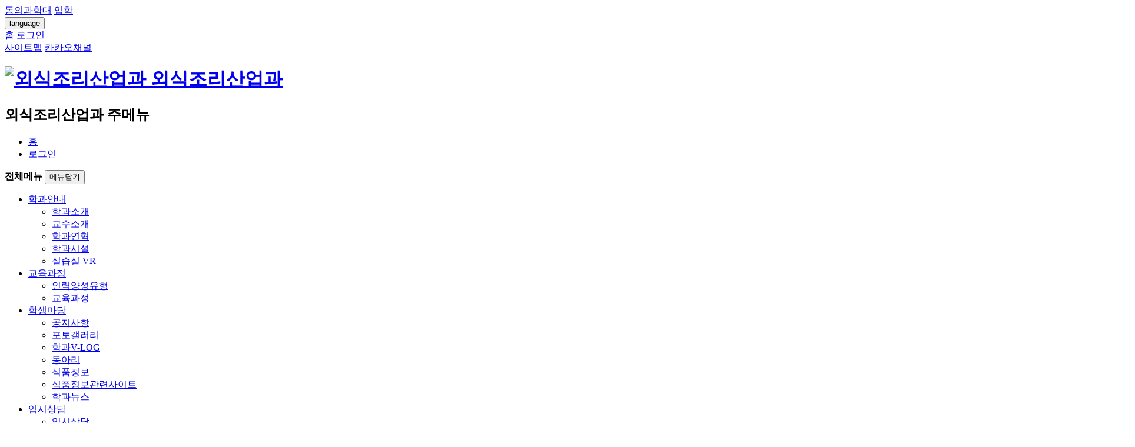

--- FILE ---
content_type: text/html; charset=utf-8
request_url: https://www.dit.ac.kr/foodn/index.php?pCode=MN7000054
body_size: 31849
content:
<!doctype html>
<html lang="ko">
<head>
		<meta charset="UTF-8" />
	<meta http-equiv="X-UA-Compatible" content="IE=edge"/> 
	<meta name="viewport" content="width=device-width, initial-scale=1.0 ,maximum-scale=1.0, minimum-scale=1.0,user-scalable=no,target-densitydpi=medium-dpi" />
			<title>식품정보&gt;학생마당 | 외식조리산업과</title>
					<meta name="robots" content="index,follow">
		<meta name="author" content="" />
		<meta name="keywords" content="동의과학대학교외식조리산업과, DIT외식조리, 부산조리학과, 호텔외식조리, 부산조리학과순위, 부산조리대학추천, 부산조리학과입시, 부산조리학과장학금, 부산조리실습중심대학, 부산호텔취업조리학과, 부산조리학과취업률, 부산조리학과실습환경, 부산조리학과교수진, 부산조리학과졸업후진로, 부산조리학과입학정보, 부산조리학과학비비교, 부산조리학과실습실소개, 부산조리학과특별전형, 부산조리학과대외활동, 부산조리학과자격증취득, 부산조리학과학생후기, 부산조리학과입시전략" />
		<meta name="description" content="대기업 취업 & 창업이 하고 싶다면? DIT 외식조리산업과" />
		<!-- <meta name="format-detection" content="telephone=no" /> -->
		<meta name="msvalidate.01" content="3CDC1F849897FF175A2F24ADECE96615" />
		<meta property="og:title" content="식품정보&gt;학생마당 | 외식조리산업과">
		<meta property="og:description" content="대기업 취업 & 창업이 하고 싶다면? DIT 외식조리산업과">
		<meta property="og:content" content="">
		<meta property="og:url" content="https://www.dit.ac.kr/foodn/index.php?pCode=MN7000054">
		<meta property="og:image" content="https://www.dit.ac.kr/foodn/_Img/logo.png">
		<link rel="stylesheet" media="all" href="/_Css/webfont.css" />
		<link rel="stylesheet" media="all" href="/_Css/common.css" />
			<link rel="stylesheet" media="all" href="/_Css/style.common.css" />
	<link rel="stylesheet" media="all" href="/_Css/style.default.css" />
	<link rel="stylesheet" media="all" href="/_Css/style.dept.css" />
	<link rel="stylesheet" media="all" href="/_Js/jquery/owl.carousel.v2.3.4.css" />
	<link rel="stylesheet" media="all" href="/_Css/prgr.default.css" />
	<link rel="stylesheet" media="all" href="/_Css/template/ctemplate.css" />
	<link rel="stylesheet" media="all" href="/_Css/template/ctemplate.rspnsv.css" />
	<link rel="stylesheet" media="all" href="/_Css/template/foodn.css" />

	<link rel="stylesheet" media="all" href="/_Template/Layout/layout-dept/_Css/common.css" />
	<link rel="stylesheet" media="all" href="/_Template/Layout/layout-dept/_Css/layout.css" />

	<link rel="stylesheet" media="all" href="/_Css/rspnsv/prgr.Board.css" />
	<link rel="stylesheet" media="all" href="/_Css/board.css" />
	<link rel="stylesheet" media="all" href="/_Css/board.rspnsv.css" />

<!--	<link rel="stylesheet" media="all" href="/demo/_Css/main_tpl.css" />  메인모듈임시 -->		<script>
		var _thisSite = {}, _thisPage = {initAction:[],resizeAction:[],scrollAction:[]};
				//var _site_path = "/foodn", _site_type = "R", _site_url = "/foodn"; _site_code = "foodn";
		//var _page_url = "/foodn/index.php?pCode=MN7000054", _page_vars = "pCode=MN7000054", _pvars = "pCode=MN7000054";
		
		var _site_code = "foodn",_site_type = "R",_site_url = "/foodn", _page_code = "MN7000054";
		var _isLowBr_ = false,_isMobile_ = false;
		var editor_type = "mceEditor";
	</script>

	
	<!--[if lt IE 8]>
	<link rel="stylesheet" media="" href="/_Template/Layout/layout-dept/_Css/ie7.css" />
	<![endif]-->
	<!--[if lt IE 9]>
	<script src="/_Js/html5.js"></script>
	<![endif]-->

	<script src="//t1.daumcdn.net/mapjsapi/bundle/postcode/prod/postcode.v2.js"></script>
<script  src="/_Js/jquery-1.12.4.min.js"></script>
<script  src="/_Js/jquery/jquery.form.js"></script>
<script  src="/_Js/common.simple.js"></script>

	<script  src="/_Js/jquery/jquery-ui.centumsoft.js"></script>
	<link rel='stylesheet' href='/_Js/jquery/jquery-ui.centumsoft.css'>

<script  src="/_Js/common.layerPopup.js"></script>
<script  src="/_Js/common.msgPopup.js"></script>


<script src="//developers.kakao.com/sdk/js/kakao.min.js"></script>
<script>
try{Kakao.init("7513e4f0c8c8428f76aa8fe8b7e9a18c");}catch(e){}
</script>

<script type="text/javascript" src="//wcs.naver.net/wcslog.js"></script>
<script type="text/javascript">
if(!wcs_add) var wcs_add = {};
wcs_add["wa"] = "1030bd680055d80";
if(window.wcs) {
  wcs_do();
}
</script>

	<script>
	function initPageCssFiles(){
	}
	function initPageJavascript(){
			}
</script>
<script type="text/javascript" src="/_Js/formcheck.js"></script>
<script type="text/javascript" src="/_Js/userfunc.js"></script>
<script type="text/javascript" src="/_Template/Layout/layout-dept/_Js/common.js"></script>
<script type="text/javascript" src="/_Js/jquery/owl.carousel.v2.3.4.js"></script>
	<script type="text/javascript" src="/_Template/Layout/layout-dept/_Js/layout_sub.js"></script>
	<script charset="UTF-8" class="daum_roughmap_loader_script" src="https://spi.maps.daum.net/imap/map_js_init/roughmapLoader.js"></script>
	<script type="text/javascript" src="/_Js/jquery/jquery.cs_tab.js"></script>
 		<script type="text/javascript" src="/_Js/board.js"></script>		</head>

<body class=" body-sub">
<!--[if lt IE 9]>
	<div id="uppopup" class="lowIE-update">
		<div class="update-cont">
			<p class="tit">본사이트는<strong>Internet Explorer 9버전 이상</strong>에 최적화 되어 <br />있습니다.</p>
			<p class="txt">Explorer를 최신 버전으로 업데이트 하시거나, Chrome, Fire fox 등의 브라우저를 이용해 주시기 바랍니다.</p>
			<a href="http://windows.microsoft.com/ko-kr/internet-explorer/download-ie" target="_blank" title="새창열림" class="btn-upgrade"><span class="ico"></span><span class="atxt">Internet Explorer 업그레이드</span></a>
			<span class="chk-uclose"><input type="checkbox" name="chk-uclose" id="chkuppopup" /><label for="chkuppopup">하루동안 열지 않기</label></span>
			<button type="button" onclick="javascript:popHide('uppopup')" class="btn-uclose"><span class="blind">현재창 닫기</span></button>
		</div>
		<span class="bg"></span>
	</div>
	<script type="text/javascript">checkPop('uppopup');</script>
<![endif]-->
<script>
 

</script><div id="doc" class="isPage">		
		<div id="pg-MN7000054" class="doc-pg pg-type-b">
		<!-- <script>$(document).ready(function(){$(".btn-popups").remove();});</script> -->
			<header class="div-wrap header-wrap-abs">
			<div id="gnavi-wr" class="div-wrap">
	<div id="gnavi" class="div-cont">
		<div class="gnb-left">

			<a  id='gbt-whome' class='gbt gbt-whome '  href="http://www.dit.ac.kr" target="_blank" title="새창열림" ><span class='txt'>동의과학대</span><span class='icon'></span></a>
			<a  id='gbt-link1' class='gbt gbt-link1 '  href="http://ipsi.dit.ac.kr" target="_blank" title="새창열림" ><span class='txt'>입학</span><span class='icon'></span></a>
			
			
		</div>
		<div class="gnb-right">
			<div class="g-lan-box" translate="no" >
				<div class="custom-lang-dropdown notranslate">
				  <button id="langToggle" title="구글번역 언어선택"><span class="blind">language</span></button>
				  <ul id="langList" class="notranslate" translate="no" style="display:none;"></ul>
				</div>
				<div id="google_translate_element" style="display: none;"></div>
			</div>

			<a  id='gbt-home' class='gbt gbt-home '  href="/foodn"><span class='txt'>홈</span><span class='icon'></span></a>
			<a  id='gbt-login' class='gbt gbt-login '  href="?pCode=login&url=%2Ffoodn%2Findex.php%3FpCode%3DMN7000054" onclick="return goDeptLogin(this);" target="_top"><span class='txt'>로그인</span><span class='icon'></span></a>												<div class="gbt-wrap">
				
				<a  id='gbt-amenu' class='gbt gbt-amenu '  href="?pCode=sitemap" onclick="return viewSiteAllMenu();"><span class='txt'>사이트맵</span><span class='icon'></span></a>
				<a  id='gbt-link4' class='gbt gbt-link4 '  href="https://pf.kakao.com/_gYxlVK" target="_blank" title="새창열림" ><span class='txt'>카카오채널</span><span class='icon'></span></a>
			</div>
		</div>

	</div>
</div>			<script src="/_Template/Header/header-dept/script.js"></script>
<div id="header-wrap" class="div-wrap header-wrap">
	<span class="mn-bar"></span>
	<div id="header" class="div-cont header">
		<div id="logo">
			<h1 class="logo-wrap">
	<a  href="/foodn" >
			<span class="slogo slogo-img">
			<img src='/_Img/Common/logo.png' alt="외식조리산업과"/>
		</span>
		<span class="slogo slogo-txt">외식조리산업과</span>
		</a>
</h1>		</div>
		<div id="mainNavi-wrap">
			<h2 class="blind">외식조리산업과 주메뉴</h2>
			<div id="mainNavi">
				<ul class="tmn-global">
					<li class="home"><a href="/foodn">홈</a></li>
					<li><a href="?pCode=login">로그인</a></li>									</ul>
				<div class="tmn-tit">
					<strong>전체메뉴</strong>
					<button type="button" class="bt-mnclose mn-close-btn"><span class="blind">메뉴닫기</span></button>
				</div>
				<ul class='topmenu'>
<li id='mn_MN4000014' class='mn_l1 mn_type  first'>
<a href='/foodn/index.php?pCode=MN4000016'   class=' mn_a1' ><span class='mn_s1'>학과안내</span></a>
<div class='depth2-wrap'><ul class='depth2'>
<li id='topMn_MN4000016' class=' mn_l2  first'><a href='/foodn/index.php?pCode=MN4000016'  class='mn_a2'  ><span class='blt'></span><span class='txt'>학과소개</span></a></li>
<li id='topMn_MN4000017' class=' mn_l2 '><a href='/foodn/index.php?pCode=MN4000017'  class='mn_a2'  ><span class='blt'></span><span class='txt'>교수소개</span></a></li>
<li id='topMn_MN4000021' class=' mn_l2 '><a href='/foodn/index.php?pCode=MN4000021'  class='mn_a2'  ><span class='blt'></span><span class='txt'>학과연혁</span></a></li>
<li id='topMn_MN4000022' class=' mn_l2 '><a href='/foodn/index.php?pCode=MN6000050'  class='mn_a2'  ><span class='blt'></span><span class='txt'>학과시설</span></a></li>
<li id='topMn_MN7000055' class=' mn_l2 '><a href='https://www.dit.ac.kr/_vr/dept0302/01/tour.html'  target='_blank'  title='새창-실습실 VR'  class='mn_a2'  ><span class='blt'></span><span class='txt'>실습실 VR</span><span class='sico-nwin'></span></a></li>
</ul></div>

</li>
<li id='mn_MN6000037' class='mn_l1 mn_type '>
<a href='/foodn/index.php?pCode=MN6000038'   class=' mn_a1' ><span class='mn_s1'>교육과정</span></a>
<div class='depth2-wrap'><ul class='depth2'>
<li id='topMn_MN6000038' class=' mn_l2  first'><a href='/foodn/index.php?pCode=MN6000038'  class='mn_a2'  ><span class='blt'></span><span class='txt'>인력양성유형</span></a></li>
<li id='topMn_MN6000039' class=' mn_l2 '><a href='/foodn/index.php?pCode=MN6000039'  class='mn_a2'  ><span class='blt'></span><span class='txt'>교육과정</span></a></li>
</ul></div>

</li>
<li id='mn_MN6000041' class='mn_l1 mn_type over'>
<a href='/foodn/index.php?pCode=MN6000042'   class=' mn_a1' ><span class='mn_s1'>학생마당</span></a>
<div class='depth2-wrap'><ul class='depth2'>
<li id='topMn_MN6000042' class=' mn_l2  first'><a href='/foodn/index.php?pCode=MN6000042'  class='mn_a2'  ><span class='blt'></span><span class='txt'>공지사항</span></a></li>
<li id='topMn_MN6000043' class=' mn_l2 '><a href='/foodn/index.php?pCode=MN6000043'  class='mn_a2'  ><span class='blt'></span><span class='txt'>포토갤러리</span></a></li>
<li id='topMn_MN6000044' class=' mn_l2 '><a href='/foodn/index.php?pCode=MN6000044'  class='mn_a2'  ><span class='blt'></span><span class='txt'>학과V-LOG</span></a></li>
<li id='topMn_MN6000045' class=' mn_l2 '><a href='/foodn/index.php?pCode=MN6000045'  class='mn_a2'  ><span class='blt'></span><span class='txt'>동아리</span></a></li>
<li id='topMn_MN7000054' class=' mn_l2 over'><a href='/foodn/index.php?pCode=MN7000054'  class='mn_a2'  ><span class='blt'></span><span class='txt'>식품정보</span></a></li>
<li id='topMn_MN6000046' class=' mn_l2 '><a href='/foodn/index.php?pCode=MN6000046'  class='mn_a2'  ><span class='blt'></span><span class='txt'>식품정보관련사이트</span></a></li>
<li id='topMn_MN7000056' class=' mn_l2 '><a href='/foodn/index.php?pCode=MN7000056'  class='mn_a2'  ><span class='blt'></span><span class='txt'>학과뉴스</span></a></li>
</ul></div>

</li>
<li id='mn_MN7000050' class='mn_l1 mn_type '>
<a href='/foodn/index.php?pCode=MN7000051'   class=' mn_a1' ><span class='mn_s1'>입시상담</span></a>
<div class='depth2-wrap'><ul class='depth2'>
<li id='topMn_MN7000051' class=' mn_l2  first'><a href='/foodn/index.php?pCode=MN7000051'  class='mn_a2'  ><span class='blt'></span><span class='txt'>입시상담</span></a></li>
<li id='topMn_MN6000047' class=' mn_l2 '><a href='/foodn/index.php?pCode=MN7000057'  class='mn_a2'  ><span class='blt'></span><span class='txt'>입시결과</span></a></li>
</ul></div>

</li>
<li id='mn_MN4000026' class='mn_l1 mn_type '>
<a href='/foodn/index.php?pCode=MN4000036'   class=' mn_a1' ><span class='mn_s1'>취업·진로 정보</span></a>
<div class='depth2-wrap'><ul class='depth2'>
<li id='topMn_MN4000036' class=' mn_l2  first'><a href='/foodn/index.php?pCode=MN4000036'  class='mn_a2'  ><span class='blt'></span><span class='txt'>졸업 후 진로</span></a></li>
<li id='topMn_MN4000037' class=' mn_l2 '><a href='/foodn/index.php?pCode=MN4000037'  class='mn_a2'  ><span class='blt'></span><span class='txt'>취업현황</span></a></li>
<li id='topMn_MN6000049' class=' mn_l2 '><a href='/foodn/index.php?pCode=MN6000049'  class='mn_a2'  ><span class='blt'></span><span class='txt'>편입학현황</span></a></li>
<li id='topMn_MN6000048' class=' mn_l2 '><a href='/foodn/index.php?pCode=MN6000048'  class='mn_a2'  ><span class='blt'></span><span class='txt'>산학협력파트너</span></a></li>
<li id='topMn_MN7000053' class=' mn_l2 '><a href='https://job.dit.ac.kr/page/main/'  class='mn_a2'  ><span class='blt'></span><span class='txt'>취업자료실</span></a></li>
</ul></div>

</li>
</ul><script type='text/javascript'>initNavigation(3,0)</script>
			</div>
			<button type="button" class="bt-mnall" id="mn-ctrs-btns"><span class="ico"></span><span class="blind">전체메뉴</span></button>
		</div>
	</div>
	<div class="mn-bg"></div>
</div>



	<style>
	.notranslate, .notranslate * {
	  translate: no;
	  -webkit-user-select: none;
	}

	</style>

	<script>
	  // 구글 번역 초기화
	  function googleTranslateElementInit() {
		new google.translate.TranslateElement({
		  pageLanguage: 'ko',
		  autoDisplay: false
		}, 'google_translate_element');
	  }

	  document.addEventListener('DOMContentLoaded', () => {
		const toggleBtn = document.getElementById('langToggle');
		const langList = document.getElementById('langList');
		let listLoaded = false;

		// 영어로 고정된 언어 이름 목록
		const allowedLanguages = {
		  'ko': 'Korean',
		  'en': 'English',
		  'vi': 'Vietnamese',
		  'my': 'Burmese',
		  'ru': 'Russian',
		  'zh-CN': 'Chinese',
		  'mn': 'Mongolian',
		  'ne': 'Nepali',
		  'ja': 'Japanese',
		  'th': 'Thai',
		  'ms': 'Malay',
		  'uz': 'Uzbek',
		  'kk': 'Kazakh',
		  'id': 'Indonesian',
		  'ky': 'Kyrgyz',
		  'tg': 'Tajik',
		  'ta': 'Tamil',
		  'bn': 'Bengali',
		  'fr': 'French',
		  'es': 'Spanish',
		  'de': 'German'
		};

		toggleBtn.addEventListener('click', (e) => {
		  e.stopPropagation();
		  const isShown = langList.style.display === 'block';
		  langList.style.display = isShown ? 'none' : 'block';

		  if (!listLoaded) {
			const select = document.querySelector('.goog-te-combo');
			if (select) {
			  Object.keys(allowedLanguages).forEach(langCode => {
				const langName = allowedLanguages[langCode];

				const li = document.createElement('li');
				li.textContent = langName;
				li.setAttribute('data-lang', langCode);

				li.addEventListener('click', () => {
				  select.value = langCode;
				  select.dispatchEvent(new Event('change'));
				  langList.style.display = 'none';
				});

				langList.appendChild(li);
			  });
			  listLoaded = true;
			}
		  }
		});

		document.addEventListener('click', (e) => {
		  if (!e.target.closest('.custom-lang-dropdown')) {
			langList.style.display = 'none';
		  }
		});

		langList.addEventListener('wheel', (e) => {
		  e.stopPropagation();
		  const delta = e.deltaY;
		  const up = delta < 0;
		  const atTop = langList.scrollTop === 0;
		  const atBottom = langList.scrollHeight - langList.clientHeight === langList.scrollTop;

		  if ((up && atTop) || (!up && atBottom)) {
			e.preventDefault();
		  }
		}, { passive: false });

		langList.addEventListener('mouseenter', () => {
		  if (window.fullpage_api) fullpage_api.setAllowScrolling(false);
		});

		langList.addEventListener('mouseleave', () => {
		  if (window.fullpage_api) fullpage_api.setAllowScrolling(true);
		});
	  });
	</script>

	<script src="https://translate.google.com/translate_a/element.js?cb=googleTranslateElementInit"></script>



	</header>		
		<div id="container-wrap"  class="div-wrap" >
			<div id="svisual-wrap" class="div-wrap">
	<p class="vis-txt">
		<span class="ktxt">학생마당</span>
		<span class="etxt">DONGEUI INSTITUTE OF TECHNOLOGY</span>
	</p>
	<div class='visimg-eft-wr'><div class='visimg-wr' ><div class="visimg-img" ><img src="/foodn/_Img/vis_MN6000041_1_1624345878.jpg" alt="" data-org_width='1920' data-org_height='300'/></div></div></div></div>

			<div id="subNavi-wrap">
				<div id="subNavi" class="div-cont">
					<div class="lm-tit">
	<strong class="tit">
		식품정보		<span class="stxt">DONGEUI INSTITUTE OF TECHNOLOGY</span>
		<button  class="tgl-btn" type="button" onclick="subNavi.toggleSubView();"><span class="blind">더보기</span></button>
	</strong>
</div>
<div class="leftmenu" id="leftmenu">
	<ul class='depth2'><li class='lm_l2 '><a href='/foodn/index.php?pCode=MN6000042'  class='lm_a2  '><span class='isMask'></span><span class='isTxt'>공지사항</span></a>
</li>
<li class='lm_l2 '><a href='/foodn/index.php?pCode=MN6000043'  class='lm_a2  '><span class='isMask'></span><span class='isTxt'>포토갤러리</span></a>
</li>
<li class='lm_l2 '><a href='/foodn/index.php?pCode=MN6000044'  class='lm_a2  '><span class='isMask'></span><span class='isTxt'>학과V-LOG</span></a>
</li>
<li class='lm_l2 '><a href='/foodn/index.php?pCode=MN6000045'  class='lm_a2  '><span class='isMask'></span><span class='isTxt'>동아리</span></a>
</li>
<li class='lm_l2 over'><a href='/foodn/index.php?pCode=MN7000054'  class='lm_a2  '><span class='isMask'></span><span class='isTxt'>식품정보</span></a>
</li>
<li class='lm_l2 '><a href='/foodn/index.php?pCode=MN6000046'  class='lm_a2  '><span class='isMask'></span><span class='isTxt'>식품정보관련사이트</span></a>
</li>
<li class='lm_l2 '><a href='/foodn/index.php?pCode=MN7000056'  class='lm_a2  '><span class='isMask'></span><span class='isTxt'>학과뉴스</span></a>
</li>
</ul></div>
<script src="/_Template/Submenu/submenu-full/script.js"></script>
<script type="text/javascript" >
$(document).ready(function(){
	initSubNavigation();
	if($("#leftmenu li").length<1) $(".lm-tit button").hide();
});
</script>
				</div>
			</div>
			<div id="cont-navi-wrap" class="div-cont">
				<div id="cont-navi">
					<a href='/foodn' title='메인으로 이동' class="home"><span class="blind">홈</span></a>
					<dl class='cnavi1'><dt><a href='#cnavi_1'><span class='bg bg-l'></span><span class='txt'>학생마당</span></a></dt><dd id='cnavi_1' class='sub-list'><ul><li id='MN4000014' class='mn_l1 '>
<a href='/foodn/index.php?pCode=MN4000016'   class=' mn_a1'><span>학과안내</span></a></li>
<li id='MN6000037' class='mn_l1 '>
<a href='/foodn/index.php?pCode=MN6000038'   class=' mn_a1'><span>교육과정</span></a></li>
<li id='MN6000041' class='mn_l1  isOver'>
<a href='/foodn/index.php?pCode=MN6000042'   class=' mn_a1'><span>학생마당</span></a></li>
<li id='MN7000050' class='mn_l1 '>
<a href='/foodn/index.php?pCode=MN7000051'   class=' mn_a1'><span>입시상담</span></a></li>
<li id='MN4000026' class='mn_l1 '>
<a href='/foodn/index.php?pCode=MN4000036'   class=' mn_a1'><span>취업·진로 정보</span></a></li>
<li id='MN4000029' class='mn_l1 '>
<a href='/foodn/index.php?pCode=sitemap'   class=' mn_a1'><span>기타</span></a></li></ul></dd></dl><dl class='cnavi2'><dt><a href='#cnavi_2'><span class='bg bg-l'></span><span class='txt'>식품정보</span></a></dt><dd id='cnavi_2' class='sub-list'><ul><li id='MN6000042' class='mn_l2 '>
<a href='/foodn/index.php?pCode=MN6000042'   class=' mn_a2'><span>공지사항</span></a></li>
<li id='MN6000043' class='mn_l2 '>
<a href='/foodn/index.php?pCode=MN6000043'   class=' mn_a2'><span>포토갤러리</span></a></li>
<li id='MN6000044' class='mn_l2 '>
<a href='/foodn/index.php?pCode=MN6000044'   class=' mn_a2'><span>학과V-LOG</span></a></li>
<li id='MN6000045' class='mn_l2 '>
<a href='/foodn/index.php?pCode=MN6000045'   class=' mn_a2'><span>동아리</span></a></li>
<li id='MN7000054' class='mn_l2  isOver'>
<a href='/foodn/index.php?pCode=MN7000054'   class=' mn_a2'><span>식품정보</span></a></li>
<li id='MN6000046' class='mn_l2 '>
<a href='/foodn/index.php?pCode=MN6000046'   class=' mn_a2'><span>식품정보관련사이트</span></a></li>
<li id='MN7000056' class='mn_l2 '>
<a href='/foodn/index.php?pCode=MN7000056'   class=' mn_a2'><span>학과뉴스</span></a></li></ul></dd></dl>				</div>
				<div id="cont-ctrl-btwr" class="cont-ctrl-btns">
					<button type="button" class="bt-btn bt-bookmark" onclick="addBookmark('http://foodn.dsu.ac.kr','외식조리산업과');"><span class="blind">즐겨찾기</span></button>
					<button type="button" class="bt-btn bt-print" onclick="pagePrint('','');"><span class="blind">인쇄</span></button>
					

				</div>
			</div>
			<script src="/_Template/Layout/layout-dept/_Js/cnavi.js"></script>
			<script>
				$(document).ready(function(){initCNavigation();});
			</script>
			<div id="container" class="div-cont">
				<div id="contents-wrap">
					<div id="contents">
						<div class="cont-top">
							<h2 class="cont-tit">식품정보</h2>
							<div class="cont-location">
								<a href='/foodn' title='메인으로 이동' class="home"><span class="blind">홈</span></a>
								<a href='/foodn/index.php?pCode=MN6000042' title="학생마당" ><span class='txt'>학생마당<span class='icon'></span></span></a><span class='isOver'><span class='txt'>식품정보<span class='icon'></span></span></span>							</div>
						</div><div class="board-wrap">
	<!-- 검색 &  버튼-->	
	<div class="board-list-head">
				
	</div>
	<ul class="board-ebook-list">
		
	<li class="no-data">게시물이 없습니다.</li>
		</ul>
		<!-- 페이징-->
		</div>				</div><!-- end #contents -->
							</div><!-- end #contents-wrap -->
			</div><!-- end #container -->
		</div><!-- end #container-wrap -->

		<footer class="div-wrap footer-wrap" id="footer-wrap">
	<div id="footer" class="div-cont">
	<div id="fcopyright" class="fcopyright">
		<div class="flogo"><img src="/_Template/Footer/footer-dept/_Img/flogo.png" alt="" /></div>
		
				<div id="ftoplink" class="ftoplink"><ul><li class='first'><a href='?pCode=privacy' target='_self'    ><span>개인정보처리방침</span></a></li><li class=''><a href='?pCode=noemail' target='_self'    ><span>이메일무단수집거부</span></a></li><li class=''><a href='https://www.dit.ac.kr/kr/index.php?pCode=map' target='_blank' title='새창열림'   ><span>캠퍼스맵</span></a></li></ul></div>
				
		<div class="pinfo">
			<p class="paddr">(47230) 부산 부산진구 양지로 54 동의과학대학교 본관306호(외식조리산업과 학과사무실) </p>
			<p class="ptel-wrap"><span ><span class='ptel'>TEL : 051-860-3170</span></span> <span><span class='ptel2'>FAX : 051-860-3331</span></span></p>
		</div>
		
		<p class="pcopyright">Copyright ⓒ 2021 DONG-EUI INSTITUTE OF TECHNOLOGY. ALL RIGHTS RESERVED.</p>
	</div>
	<div class="flinks-wrap">
		
		<div class="flinkbox-wrap">
			<div class="link-box flink-wrap">
				<dl>
					<dt><a href="#"  class="tit" onclick="$(this).parents('dl').toggleClass('is-open');return false;"><span>학과/계열 바로가기</span></a></dt>
					<dd>
												<ul><li class='first'><a href='#' target='_blank' title='새창열림' onclick="return false;"  ><span>==인문사회==</span></a></li><li class=''><a href='https://www.dit.ac.kr/police/' target='_blank' title='새창열림'   ><span>경찰경호행정과</span></a></li><li class=''><a href='https://www.dit.ac.kr/remc/' target='_blank' title='새창열림'   ><span>부동산재태크정보과</span></a></li><li class=''><a href='http://welfare.dit.ac.kr/' target='_blank' title='새창열림'   ><span>사회복지학과</span></a></li><li class=''><a href='http://child.dit.ac.kr/' target='_blank' title='새창열림'   ><span>유아교육과</span></a></li><li class=''><a href='#' target='_blank' title='새창열림' onclick="return false;"  ><span>==예체능==</span></a></li><li class=''><a href='http://ls.dit.ac.kr' target='_blank' title='새창열림'   ><span>스포츠재활트레이닝과 스포츠재활트레이닝전공</span></a></li><li class=''><a href='https://www.dit.ac.kr/pbk/' target='_blank' title='새창열림'   ><span>스포츠재활트레이닝과                 스포츠경기지도자전공</span></a></li><li class=''><a href='https://www.dit.ac.kr/id/' target='_blank' title='새창열림'   ><span>웹툰디자인과</span></a></li><li class=''><a href='#' target='_blank' title='새창열림' onclick="return false;"  ><span>==자연과학==</span></a></li><li class=''><a href='https://www.dit.ac.kr/Kbakery/' target='_blank' title='새창열림'   ><span>베이커리카페산업과</span></a></li><li class=''><a href='https://www.dit.ac.kr/foodn/' target='_blank' title='새창열림'   ><span>외식조리산업과</span></a></li><li class=''><a href='https://www.dit.ac.kr/skin/' target='_blank' title='새창열림'   ><span>의료피부미용과</span></a></li><li class=''><a href='https://www.dit.ac.kr/beauty/' target='_blank' title='새창열림'   ><span>헤어뷰티과</span></a></li><li class=''><a href='#' target='_blank' title='새창열림' onclick="return false;"  ><span>==보건==</span></a></li><li class=''><a href='https://www.dit.ac.kr/nurse/' target='_blank' title='새창열림'   ><span>간호학과</span></a></li><li class=''><a href='https://www.dit.ac.kr/pt/' target='_blank' title='새창열림'   ><span>물리치료과</span></a></li><li class=''><a href='http://rad.dit.ac.kr' target='_blank' title='새창열림'   ><span>방사선과</span></a></li><li class=''><a href='https://www.dit.ac.kr/ma/' target='_blank' title='새창열림'   ><span>보건행정과</span></a></li><li class=''><a href='http://emt.dit.ac.kr/' target='_blank' title='새창열림'   ><span>응급구조과</span></a></li><li class=''><a href='http://mls.dit.ac.kr' target='_blank' title='새창열림'   ><span>임상병리과</span></a></li><li class=''><a href='http://herb.dit.ac.kr' target='_blank' title='새창열림'   ><span>한방약재과</span></a></li><li class=''><a href='#' target='_blank' title='새창열림' onclick="return false;"  ><span>==공학==</span></a></li><li class=''><a href='https://www.dit.ac.kr/me/' target='_blank' title='새창열림'   ><span>기계공학과</span></a></li><li class=''><a href='https://www.dit.ac.kr/ai/' target='_blank' title='새창열림'   ><span>반도체전자산업과</span></a></li><li class=''><a href='https://www.dit.ac.kr/architecture/' target='_blank' title='새창열림'   ><span>인테리어디자인과</span></a></li><li class=''><a href='https://www.dit.ac.kr/fs/' target='_blank' title='새창열림'   ><span>소방안전관리과</span></a></li><li class=''><a href='https://www.dit.ac.kr/elect/' target='_blank' title='새창열림'   ><span>전기과</span></a></li><li class=''><a href='https://www.dit.ac.kr/motor/' target='_blank' title='새창열림'   ><span>전기자동차과</span></a></li><li class=''><a href='https://www.dit.ac.kr/cs/' target='_blank' title='새창열림'   ><span>컴퓨터소프트웨어과</span></a></li><li class=''><a href='https://www.dit.ac.kr/chem/' target='_blank' title='새창열림'   ><span>화학공학과</span></a></li><li class=''><a href='https://www.dit.ac.kr/sfac/' target='_blank' title='새창열림'   ><span>스마트생산공정관리과</span></a></li><li class=''><a href='http://life.dit.ac.kr' target='_blank' title='새창열림'   ><span>==미래융합학부==</span></a></li><li class=''><a href='http://resb.dit.ac.kr' target='_blank' title='새창열림'   ><span>부동산풍수과</span></a></li><li class=''><a href='http://swcs.dit.ac.kr' target='_blank' title='새창열림'   ><span>사회복지융합계열 요양서비스전공</span></a></li><li class=''><a href='https://www0.dit.ac.kr/class/life04/main/index.php' target='_blank' title='새창열림'   ><span>사회복지융합계열 헬스케어전공</span></a></li><li class=''><a href='http://brew.dit.ac.kr' target='_blank' title='새창열림'   ><span>양조발효과</span></a></li></ul>
											</dd>
				</dl>
			</div>
			<!-- <div class="link-box fsitelink-wrap">
				<dl>
					<dt><a href="#" class="tit" onclick="$(this).parents('dl').toggleClass('is-open');return false;"><span>관련링크</span></a></dt>
					<dd>
												<ul><li class='first'><a href='https://www.dit.ac.kr/sanhak/' target='_blank' title='새창열림'   ><span>산학협력단</span></a></li><li class=''><a href='https://ctl.dit.ac.kr/main/index.php' target='_blank' title='새창열림'   ><span>교수학습개발센터</span></a></li><li class=''><a href='https://cyber.dit.ac.kr/index.asp' target='_blank' title='새창열림'   ><span>디지털평생학습원</span></a></li><li class=''><a href='https://library.dit.ac.kr/Cheetah/DITL/Index/' target='_blank' title='새창열림'   ><span>도서관</span></a></li><li class=''><a href='https://ce.dit.ac.kr/dit/' target='_blank' title='새창열림'   ><span>평생교육원</span></a></li><li class=''><a href='https://job.dit.ac.kr/page/main/' target='_blank' title='새창열림'   ><span>취업정보센터</span></a></li><li class=''><a href='https://sportpt.dit.ac.kr/main/' target='_blank' title='새창열림'   ><span>스포츠재활센터</span></a></li><li class=''><a href='http://www.ncssupportcenter.co.kr/page/main/index.php' target='_blank' title='새창열림'   ><span>동남·제주권 NCS지원센터</span></a></li><li class=''><a href='http://bls.dit.ac.kr' target='_blank' title='새창열림'   ><span>BLS교육원</span></a></li><li class=''><a href='https://www.dit.ac.kr/linc/' target='_blank' title='새창열림'   ><span>LINC 3.0</span></a></li></ul>
											</dd>
				</dl>
			</div> -->
			
		</div>
				<div class="fban"><ul><li class='first'><a href='https://m.facebook.com/groups/812163032165005/?tsid=0.4110918272673889&source=result' target='_blank' title='새창열림'   ><img src='/foodn/_Img/fban_11625027656.png'  alt="페이스북"/></a></li></ul></div>
			</div>
</div></footer>
	</div><!-- end .doc-pg //-->
</div><!-- end #doc //-->
<iframe name="hiddenframe" class="hidden" style="display:none;" title="빈프레임"></iframe>

<script >

		$(document).ready(function(){			
		
			
			try{	resetFormStyle();}catch(e){	}
			
			//레이어팝업 포커스 오류 보정
			//접근성 필수일경우 닫기 버튼으로 포커스 초기화 되지 않으므로 문제생길 수 있음.
			try{	if(parent.msgPopArr.length>0){	$("input,select,a,button").not("[type='text']").eq(0).focus();		}			}catch(e){	}
			try{$(".calendar").datepicker({});		}catch(e){	}
			
		});


</script>




</body>
</html>
